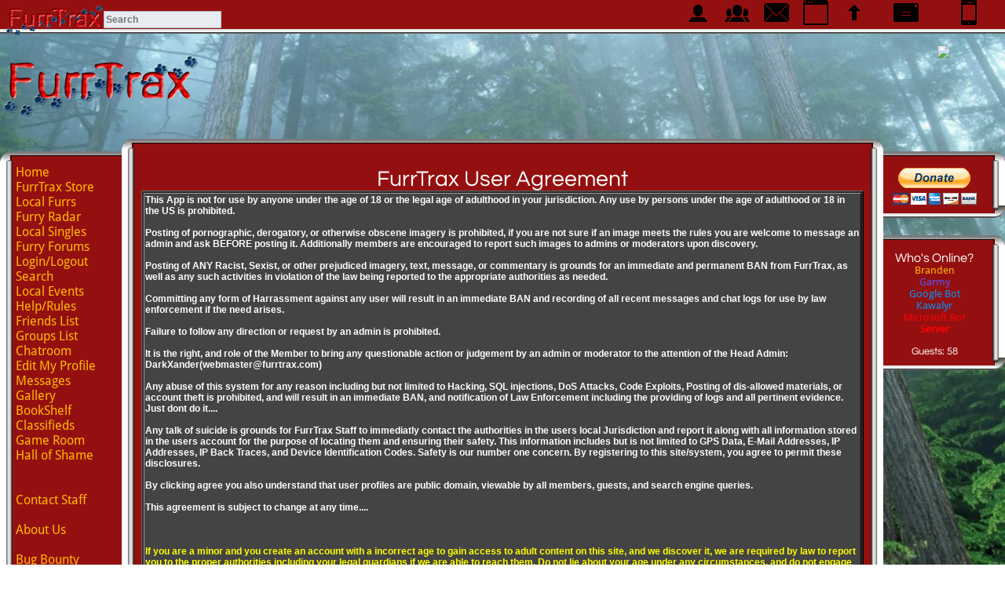

--- FILE ---
content_type: text/html; charset=UTF-8
request_url: https://furrtrax.com/indexsub.php?module=useragreement&null=ghostorviper
body_size: 5006
content:
<html>
<head>
	<title>FurrTrax - </title>
<link href="https://cdn.furrtrax.com/uploads/fonts.css" rel="stylesheet">
<link rel="stylesheet" href="../../../../defaultcss.php" type="text/css" />
<link rel="stylesheet" href="//code.jquery.com/ui/1.10.4/themes/smoothness/jquery-ui.css">
<link rel="stylesheet" type="text/css" href="datatables/css/demo_table.css" />
<script type="text/javascript" src="https://apis.google.com/js/plusone.js"></script>
<meta name="keywords" content=",useragreement," /><meta name="description" content="FurrTrax , " />
<meta property="fb:admins" content="100001265710886" />
<meta property="og:title" content="FurrTrax - " />
<meta property="og:site_name" content="FurrTrax Furry Social Network" />
<meta property="og:url" content="http://furrtrax.com/indexsub.php?module=useragreement&null=ghostorviper" />
<meta property="og:image" content="http://furrtrax.com/furrtraxbannerlarge.png" />
<meta property="og:description" content="" />
<script type="application/ld+json">
{ "@context" : "http://schema.org",
  "@type" : "Organization",
  "name" : "FurrTrax - The Furry Social Network and Singles Site",
  "url" : "http://furrtrax.com",
  "logo" : "http://furrtrax.com/furrtraxbanner.png",
   "potentialAction": {
     "@type": "SearchAction",
     "target": "https://furrtrax.com/indexsub.php?module=generalsearch&search={search_term_string}",
     "query-input": "required name=search_term_string"
   },
  "sameAs" : [ "https://www.facebook.com/groups/furrtrax/",
      "https://plus.google.com/113321606340673052080"] 
}
</script>
<script type="text/javascript" src="../../../../jquery.min.js"></script>
<script type="text/javascript" src="datatables/jquery.dataTables-min.js"></script>
<script type="text/javascript" src="../../../../nhpup3.js"></script>

</head>
<!--#86c6f2-->
<body text="#FFFFFF" zbgcolor="#9cb9f3" bottomMargin="0" leftMargin="0" rightMargin="0" topMargin="0" MARGINWIDTH="0" MARGINHEIGHT="0"><a name="top"></a>
<div id="fb-root"></div>
<script>(function(d, s, id) {
  var js, fjs = d.getElementsByTagName(s)[0];
  if (d.getElementById(id)) return;
  js = d.createElement(s); js.id = id;
  js.src = "//connect.facebook.net/en_US/all.js#xfbml=1";
  fjs.parentNode.insertBefore(js, fjs);
}(document, 'script', 'facebook-jssdk'));</script>

<img src="spacer.gif" height="50" width="200"><br>
<center><table border="0" width="100%"><tr><td><img src="https://cdn.furrtrax.com/../../../../furrtraxbanner.png" width="250" height="100" alt="FurrTrax - Furry Networking!!!!!" title="FurrTrax Banner"></td><td valign="top">
<a href="../../../../go.php?id=" target="_blank"><img src="https://cdn.furrtrax.com/../../../../" border="0"></a>
<!-- script src="snow/snowstorm.js"></script -->


<script type="text/javascript">  



</script>


<script type="text/javascript">  
// jQuery Document  
$(document).ready(function(){  
});  
    function imTest(){
  
        $.ajax({
            url: "jqueryimpop.php",  
            cache: false,  
            success: function(html){          
                // (document.getElementById("online")).innerHTML = "";
                if(html != 0) {
                     // $("#online").html(html); //Insert chat log into the #chatbox div 
                     if (confirm("You have New Instant Messages, Click OK to open them")) {
                          window.open("/furrtrax/impop.php", "imnotify", "height=500,width=500,status=0,menubar=0,toolbar=0,scrollbars=0");
                     }
                }
            }
        });  
    }

setInterval (imTest, 300000);
</script>
</td><!-- td width="200" class="windowbg" onClick="document.location.href='../../../../furrtrax/';"><center><strong><big><big><big><big>Switch to<br>Mobile Version</td --></tr></table>
<br>
<table border="0" cellspacing="0" cellpadding="0" height="100%" width="100%">
<tr>
       <td valign="top" align="right" width="155"><br>
	   <table border="0" cellspacing="0" cellpadding="0">
<tr>
       <td background="https://cdn.furrtrax.com/../../../../1a.gif" width="27" height="20"></td>
       <td background="https://cdn.furrtrax.com/../../../../6.gif" width="150"></td>
</tr>
<tr>
       <td background="https://cdn.furrtrax.com/../../../../7a.gif"></td>
       <td background="https://cdn.furrtrax.com/../../../../9.bmp"><div style="font-family: 'Droid Sans', sans-serif;"><a href="../../../../index.php">Home</a><br><a target="_top" href="../../../../indexsub.php?module=store">FurrTrax Store</a><br><a href="../../../../indexsub.php?module=index">Local Furrs</a><br><a href="../../../../indexsub.php?module=radar30">Furry Radar</a><br><a href="../../../../indexsub.php?module=singles">Local Singles</a><br><a href="../../../../indexsub.php?module=forum">Furry Forums</a><br><a href="../../../../indexsub.php?module=login">Login/Logout</a><br><a href="../../../../indexsub.php?module=search">Search</a><br><a href="../../../../indexsub.php?module=events">Local Events</a><br><a href="../../../../indexsub.php?module=info">Help/Rules</a><br><a href="../../../../indexsub.php?module=friends">Friends List</a><br><a href="../../../../indexsub.php?module=grouplist">Groups List</a><br><a href="../../../../indexsub.php?module=chatlist">Chatroom</a><br><a href="../../../../indexsub.php?module=usercp">Edit My Profile</a><br><a href="../../../../indexsub.php?module=inbox">Messages</a><br><a href="../../../../indexsub.php?module=gallery">Gallery</a><br><a href="../../../../indexsub.php?module=bookshelf">BookShelf</a><br><a href="../../../../indexsub.php?module=classified">Classifieds</a><br><a href="../../../../indexsub.php?module=gameroom">Game Room</a><br><a href="../../../../indexsub.php?module=shame">Hall of Shame</a><br><!--adminmenu--><br><br><a target="_top" href="../../../../indexsub.php?module=compose&target=error&subject=Help%20Request%20from%20">Contact Staff</a><br><br><a href="../../../../indexsub.php?module=about">About Us</a><br><br><a href="../../../../indexsub.php?module=bugbounty">Bug Bounty</a></div><br><g:plusone size="medium"></g:plusone></td>
</tr>
<tr>
       <td background="https://cdn.furrtrax.com/../../../../2ab.gif" height="20"></td>
       <td background="https://cdn.furrtrax.com/../../../../5a.gif"></td>
</tr>
</table><br>
<table border="0" cellspacing="0" cellpadding="0">
<tr>
       <td background="https://cdn.furrtrax.com/../../../../1a.gif" width="27" height="27"></td>
       <td background="https://cdn.furrtrax.com/../../../../6.gif" width="128"><!--<br><b>title--></td>
</tr>
<tr>
       <td background="https://cdn.furrtrax.com/../../../../7a.gif"></td>
       <td background="https://cdn.furrtrax.com/../../../../9.bmp"><a href="https://www.facebook.com/groups/furrtrax/"><img src="https://cdn.furrtrax.com/../../../../facebook-like.gif" width="130" height="47" border="0" alt="FurrTrax Furry Group" title="FurrTrax Furry Group"></a><br><a href="../../../../indexsub.php?module=twitter"><img src="https://cdn.furrtrax.com/../../../../twitter-icon.png" width="130" height="40" border="0" alt="FurrTrax Twitter Feed" title="FurrTrax Twitter Feed"></a><br><!--put something here--></td>
</tr>
<tr>
       <td background="https://cdn.furrtrax.com/../../../../2ab.gif" height="20"></td>
       <td background="https://cdn.furrtrax.com/../../../../5a.gif"></td>
</tr>
</table><br>
<table border="0" cellspacing="0" cellpadding="0">
<tr>
       <td background="https://cdn.furrtrax.com/../../../../1a.gif" width="27" height="27"></td>
       <td background="https://cdn.furrtrax.com/../../../../6.gif" width="128"><!--<br><b>title--></td>
</tr>
<tr>
       <td background="https://cdn.furrtrax.com/../../../../7a.gif"></td>
       <td background="https://cdn.furrtrax.com/../../../../9.bmp"><a href="https://play.google.com/store/apps/details?id=appinventor.ai_masterxbkc.FurrTraxFull">Get the FurrTrax App<br>for Android Today</a></td>
</tr>
<tr>
       <td background="https://cdn.furrtrax.com/../../../../2ab.gif" height="20"></td>
       <td background="https://cdn.furrtrax.com/../../../../5a.gif"></td>
</tr>
</table>
</td>
       <td valign="top"><table border="0" cellspacing="0" cellpadding="0" height="100%" width="100%" style="min-height: 900px;">
<tr>
       <td background="https://cdn.furrtrax.com/../../../../1a.gif" width="25" height="24"></td>
       <td background="https://cdn.furrtrax.com/../../../../6.gif"><br><b></td>
       <td background="https://cdn.furrtrax.com/../../../../3ab.gif" width="25" height="24"></td>
</tr>
<tr>
       <td background="https://cdn.furrtrax.com/../../../../7a.gif"></td>
       <td background="https://cdn.furrtrax.com/../../../../9.bmp" valign="top"><center><br><big><big><big>FurrTrax User Agreement</big></big></big><br>
<table class="windowbg" width="100%">
<tr><td class="windowbg2"><strong>This App is not for use by anyone under the age of 18 or the legal age of adulthood in your jurisdiction.  Any use by persons under the age of adulthood or 18 in the US is prohibited.<br><br>
Posting of pornographic, derogatory, or otherwise obscene imagery is prohibited, if you are not sure if an image meets the rules you are welcome to message an admin and ask BEFORE posting it.  Additionally
 members are encouraged to report such images to admins or moderators upon discovery.<br><br>
Posting of ANY Racist, Sexist, or other prejudiced imagery, text, message, or commentary is grounds for an immediate and permanent BAN from FurrTrax, as well as any such activities in violation of the law 
being reported to the appropriate authorities as needed.<br><br>
Committing any form of Harrassment against any user will result in an immediate BAN and recording of all recent messages and chat logs for use by law enforcement if the need arises.<br><br>
Failure to follow any direction or request by an admin is prohibited.<br><br>
It is the right, and role of the Member to bring any questionable action or judgement by an admin or moderator to the attention of the Head Admin: DarkXander(<a href="/cdn-cgi/l/email-protection" class="__cf_email__" data-cfemail="502735323d31232435221036252222242231287e333f3d">[email&#160;protected]</a>)<br><br>
Any abuse of this system for any reason including but not limited to Hacking, SQL injections, DoS Attacks, Code Exploits, Posting of dis-allowed materials, or account theft is prohibited, and will result 
in an immediate BAN, and notification of Law Enforcement including the providing of logs and all pertinent evidence.  Just dont do it....<br><br>
Any talk of suicide is grounds for FurrTrax Staff to immediatly contact the authorities in the users local Jurisdiction and report it along with all information stored in the users account for the purpose of locating them and ensuring their safety.  
This information includes but is not limited to GPS Data, E-Mail Addresses, IP Addresses, IP Back Traces, and Device Identification Codes.  Safety is our number one concern.  By registering to this site/system, you agree to permit these disclosures.<br><br>
By clicking agree you also understand that user profiles are public domain, viewable by all members, guests, and search engine queries.<br><br>
This agreement is subject to change at any time....<br><br>
<br><br>
<font color="yellow">If you are a minor and you create an account with a incorrect age to gain access to adult content on this site, and we discover it, we are required by law to report you to the proper authorities including your legal guardians if we are able to reach them.  Do not lie about your age under any circumstances, and do not engage in any conduct that is unlawful for minors if you are a minor.</font><br><br>
<font color="yellow">We will cooperate with law enforcement agencies of the United States if a crime has been committed involving the site, or any member of it, Or if there is reasonable belief that there is a Clear and Present Danger to the Safety and Security of Member(s)<br>These terms will be decided by FurrTrax Ownership ONLY!</font><br><br>
<font color="yellow">We will NOT Cooperate with ANY Agency, Group, Organization, or Body for the purpose of eavesdropping, wiretapping, activity watching, or any of the such unless clear proof of Criminal Activity, or Imminent Danger is Provided.</font><br><br>
By proceeding beyond this agreement you are agreeing to the rules and regulations above which may change as needed without notification.<br><br>
You also affirm you are equal to or above the legal age allowed to use this application in your home jurisdiction.</td></tr>
<tr><td class="windowbg2" onClick="document.location.href='indexsub.php?module=joinemail';"><center><br><a href="indexsub.php?module=joinemail">I Agree and am Legal Age - Join Now!</a><br><br></td></tr>
<tr><td class="windowbg2" onClick="document.location.href='http://google.com/';"><center><br><a href="http://google.com">I dis-agree - Exit Now!</a><br><br></td></tr>
</table>
</td>
       <td background="https://cdn.furrtrax.com/../../../../8ab.gif"></td>
</tr>
<tr>
       <td background="https://cdn.furrtrax.com/../../../../2a.gif" height="46"></td>
       <td background="https://cdn.furrtrax.com/../../../../5.gif"></td>
       <td background="https://cdn.furrtrax.com/../../../../4ab.gif" height="46"></td>
</tr>
</table></td>
<td valign="top" align="left" width="155"><br><!-- <table border="0" cellspacing="0" cellpadding="0">
<tr>
       <td background="https://cdn.furrtrax.com/../../../../6.gif" width="130" height="24"></td>
       <td background="https://cdn.furrtrax.com/../../../../3ab.gif" width="25"></td>
</tr>
<tr>
       <td background="https://cdn.furrtrax.com/../../../../9.bmp"></td>
       <td background="https://cdn.furrtrax.com/../../../../8ab.gif"></td>
</tr>
<tr>
       <td background="https://cdn.furrtrax.com/../../../../5a.gif" height="20"></td>
       <td background="https://cdn.furrtrax.com/../../../../4abc.gif"></td>
</tr>
</table><br> --><!-- <table border="0" cellspacing="0" cellpadding="0">
<tr>
       <td background="https://cdn.furrtrax.com/../../../../6.gif" width="130" height="24"></td>
       <td background="https://cdn.furrtrax.com/../../../../3ab.gif" width="25"></td>
</tr>
<tr>
       <td background="https://cdn.furrtrax.com/../../../../9.bmp"></td>
       <td background="https://cdn.furrtrax.com/../../../../8ab.gif"></td>
</tr>
<tr>
       <td background="https://cdn.furrtrax.com/../../../../5a.gif" height="20"></td>
       <td background="https://cdn.furrtrax.com/../../../../4abc.gif"></td>
</tr>
</table><br> --><!-- <table border="0" cellspacing="0" cellpadding="0">
<tr>
       <td background="https://cdn.furrtrax.com/../../../../6.gif" width="130" height="24"></td>
       <td background="https://cdn.furrtrax.com/../../../../3ab.gif" width="25"></td>
</tr>
<tr>
       <td background="https://cdn.furrtrax.com/../../../../9.bmp"></td>
       <td background="https://cdn.furrtrax.com/../../../../8ab.gif"></td>
</tr>
<tr>
       <td background="https://cdn.furrtrax.com/../../../../5a.gif" height="20"></td>
       <td background="https://cdn.furrtrax.com/../../../../4abc.gif"></td>
</tr>
</table><br> --><!-- <table border="0" cellspacing="0" cellpadding="0">
<tr>
       <td background="https://cdn.furrtrax.com/../../../../6.gif" width="130" height="24"></td>
       <td background="https://cdn.furrtrax.com/../../../../3ab.gif" width="25"></td>
</tr>
<tr>
       <td background="https://cdn.furrtrax.com/../../../../9.bmp"></td>
       <td background="https://cdn.furrtrax.com/../../../../8ab.gif"></td>
</tr>
<tr>
       <td background="https://cdn.furrtrax.com/../../../../5a.gif" height="20"></td>
       <td background="https://cdn.furrtrax.com/../../../../4abc.gif"></td>
</tr>
</table><br> -->




<table border="0" cellspacing="0" cellpadding="0">
<tr>
       <td background="https://cdn.furrtrax.com/../../../../6.gif" width="130" height="24"></td>
       <td background="https://cdn.furrtrax.com/../../../../3ab.gif" width="25"></td>
</tr>
<tr>
       <td background="https://cdn.furrtrax.com/../../../../9.bmp"><small><center><img src="https://cdn.furrtrax.com/../../../../paypal.gif" onclick="javascript:alert('Please Login before Donating so we can grant you Donator Rank!');" alt="Donate to FurrTrax" title="Donate to FurrTrax" border="0"></center></td>
       <td background="https://cdn.furrtrax.com/../../../../8ab.gif"></td>
</tr>
<tr>
       <td background="https://cdn.furrtrax.com/../../../../5a.gif" height="20"></td>
       <td background="https://cdn.furrtrax.com/../../../../4abc.gif"></td>
</tr>
</table><br>
<table border="0" cellspacing="0" cellpadding="0">
<tr>
       <td background="https://cdn.furrtrax.com/../../../../6.gif" width="130" height="24"></td>
       <td background="https://cdn.furrtrax.com/../../../../3ab.gif" width="25"></td>
</tr>
<tr>
       <td background="https://cdn.furrtrax.com/../../../../9.bmp"><div name="online" id="online"><center>Who's Online?<br><small>
<a href="../../../../indexsub.php?module=profile&user=23915">Branden</a><br>
<a href="../../../../indexsub.php?module=profile&user=14936"><font color="#5555FF">Garmy</font></a><br>
<a href="../../../../indexsub.php?module=profile&user=2006"><font color="#0099FF">Google Bot</font></a><br>
<a href="../../../../indexsub.php?module=profile&user=11958"><font color="#0099FF">Kawalyr</font></a><br>
<a href="../../../../indexsub.php?module=profile&user=8275"><font color="red">Microsoft Bot</font></a><br>
<a href="../../../../indexsub.php?module=profile&user=0"><font color="#FF0000"><strong>Server</strong></font></a><br>
<br>Guests: 58</div></td>
       <td background="https://cdn.furrtrax.com/../../../../8ab.gif"></td>
</tr>
<tr>
       <td background="https://cdn.furrtrax.com/../../../../5a.gif" height="20"></td>
       <td background="https://cdn.furrtrax.com/../../../../4abc.gif"></td>
</tr>
</table>
</td>
</tr>
</table><br>
<a href="../../../../go.php?id=" target="_blank"><img src="https://cdn.furrtrax.com/../../../../" border="0"></a><br><br><span style="background-color: #000000"><a href="indexsub.php?module=adverts">Advertise with us!</a><br>Template Designed by: FurrTrax Admin<br>&copy; Copyright 2026 FurrTrax&reg;, All Rights Reserved.</span>

<div style="position:fixed;top:0;width:100%;jackground-color:dimgrey;background-image:url('https://cdn.furrtrax.com/5.gif');background-repeat:repeat-x;height:50px;"><table width="99%" border="0" cellspacing="0" cellpadding="0"><tr><td valign="top"><img style="vertical-align:middle;" width="125" height="50" src="https://cdn.furrtrax.com/../../../../furrtraxbanner.png"><form action="indexsub.php?module=generalsearch" method="POST"><input type="text" name="search" style="font-weight:bold;height:22px;width:150px;" placeholder="Search"></form></td><td valign="top" width="50"><center><a href="indexsub.php?module=friendnotify"><img src="https://cdn.furrtrax.com/menu/32/male.png" onmouseover="nhpup.popup('No New Friend Notifications', {'width': 150});"></a></td><td valign="top" width="50"><center><a href="indexsub.php?module=groupnotify"><img src="https://cdn.furrtrax.com/menu/32/members.png" onmouseover="nhpup.popup('No New Group Notifications', {'width': 150});"></a></td><td valign="top" width="50"><center><a href="indexsub.php?module=inbox"><img src="https://cdn.furrtrax.com/menu/32/mail-back.png" onmouseover="nhpup.popup('No New Messages', {'width': 150});"></a></td><td valign="top" width="50"><center><a href="/furrtrax/im.php" onclick="window.open(this.href,'targetim','toolbar=no,location=no,status=no,menubar=no,scrollbars=yes,resizable=yes,width=400,height=800');return false;"><img src="https://cdn.furrtrax.com/menu/32/browser.png" onmouseover=\"nhpup.popup('Launch Instant Messenger', {'width': 150});"></a></td><td valign="top" width="50"><center><a href="#top"><img src="https://cdn.furrtrax.com/menu/32/up.png" onmouseover="nhpup.popup('Back to Top', {'width': 150});"></a></td><td valign="top" width="80"><center><a href="http://webmail.furrtrax.com"><img src="https://cdn.furrtrax.com/menu/32/mail-front.png" onmouseover="nhpup.popup('Furry Webmail Login', {'width': 150});"></a></td><td valign="top" width="80"><center><a href="http://furrtrax.com/furrtrax/"><img src="https://cdn.furrtrax.com/menu/32/iPhone.png" onmouseover="nhpup.popup('Switch to Mobile Version', {'width': 150});"></a></td></tr></table></div>
0.014045000076294
<script data-cfasync="false" src="/cdn-cgi/scripts/5c5dd728/cloudflare-static/email-decode.min.js"></script></body>
</html>


--- FILE ---
content_type: text/html; charset=utf-8
request_url: https://accounts.google.com/o/oauth2/postmessageRelay?parent=https%3A%2F%2Ffurrtrax.com&jsh=m%3B%2F_%2Fscs%2Fabc-static%2F_%2Fjs%2Fk%3Dgapi.lb.en.2kN9-TZiXrM.O%2Fd%3D1%2Frs%3DAHpOoo_B4hu0FeWRuWHfxnZ3V0WubwN7Qw%2Fm%3D__features__
body_size: 162
content:
<!DOCTYPE html><html><head><title></title><meta http-equiv="content-type" content="text/html; charset=utf-8"><meta http-equiv="X-UA-Compatible" content="IE=edge"><meta name="viewport" content="width=device-width, initial-scale=1, minimum-scale=1, maximum-scale=1, user-scalable=0"><script src='https://ssl.gstatic.com/accounts/o/2580342461-postmessagerelay.js' nonce="r0RN6L_p3RZbtY115Db6PQ"></script></head><body><script type="text/javascript" src="https://apis.google.com/js/rpc:shindig_random.js?onload=init" nonce="r0RN6L_p3RZbtY115Db6PQ"></script></body></html>